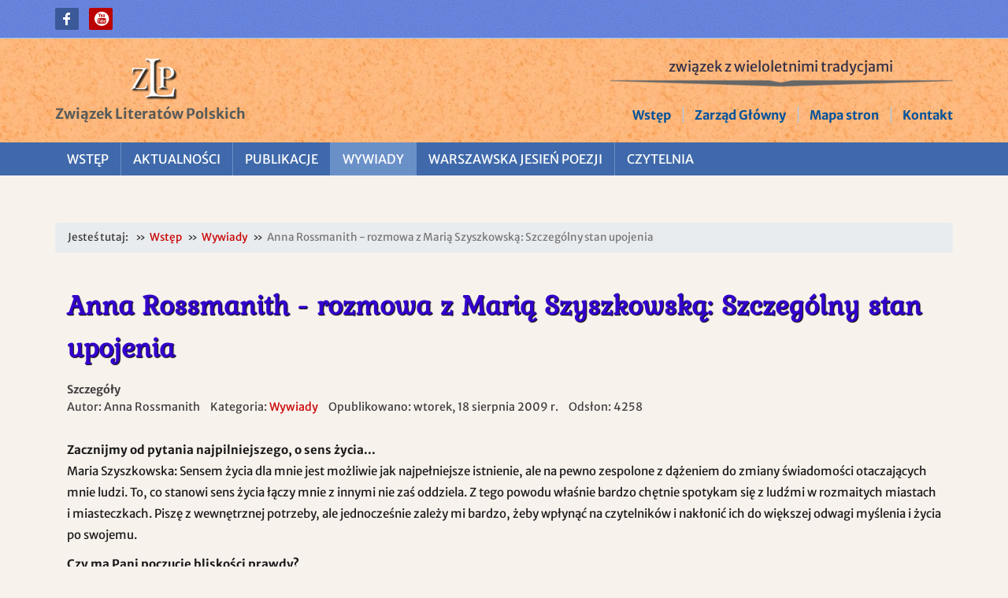

--- FILE ---
content_type: text/html; charset=utf-8
request_url: https://zlpinfo.eu/wywiady/anna-rossmanith-rozmowa-z-maria-szyszkowska-szczegolny-stan-upojenia.html
body_size: 7401
content:
<!DOCTYPE html>
<html lang="pl" dir="ltr">
<head>
	<meta charset="utf-8">
	<meta http-equiv="X-UA-Compatible" content="IE=edge">
	<meta name="author" content="Anna Rossmanith">
	<meta name="keywords" content="szyszkowska, człowieka, konformizm, przyjaźń, klonowanie">
	<meta name="viewport" content="width=device-width, initial-scale=1">
	<meta name="description" content="Zacznijmy od pytania najpilniejszego, o sens życia... Maria Szyszkowska: Sensem życia dla mnie jest możliwie jak najpełniejsze istnienie, ale na pewno zespolone z dążeniem do zmiany świadomości otaczających mnie ludzi. To, co stanowi sens życia łączy mnie z innymi nie zaś oddziela. Z tego powodu...">
	<meta name="generator" content="Związek Literatów Polskich">
	<title>Anna Rossmanith - rozmowa z Marią Szyszkowską: Szczególny stan upojenia - Związek Literatów Polskich</title>
	<link href="/images/web/favicon.ico" rel="icon" type="image/x-icon">
	<link href="https://zlpinfo.eu/wywiady/anna-rossmanith-rozmowa-z-maria-szyszkowska-szczegolny-stan-upojenia.html" rel="canonical">
<link href="/templates/orion/css/bootstrap.min.css" rel="stylesheet">
	<link href="/templates/orion/css/animate.min.css" rel="stylesheet">
	<link href="/templates/orion/css/typicons.min.css" rel="stylesheet">
	<link href="/templates/orion/css/template.css" rel="stylesheet">
<script type="application/json" class="joomla-script-options new">{"system.paths":{"root":"","rootFull":"https:\/\/zlpinfo.eu\/","base":"","baseFull":"https:\/\/zlpinfo.eu\/"},"csrf.token":"c70e600e072d23b879648679de3ff1de"}</script>
	<script src="/media/system/js/core.min.js?a3d8f8"></script>
	<script src="/templates/orion/js/jquery.min.js"></script>
	<script src="/templates/orion/js/bootstrap.min.js"></script>
</head>
<body class="body">
<header class="header">
<section class="panel-1"><div id="panel-1" class="container"><div class="row">
<div class="col-xs-12 col-sm-12 col-md-12">
<div id="mod-custom93" class="mod-custom custom">
    <ul class="icons icons-round icons-colored">
<li><a class="bg-facebook" href="https://www.facebook.com/zlpinfo" target="_blank" rel="noopener" role="button" aria-label="Otwórz Facebook"><i class="typcn typcn-social-facebook"></i></a></li>
<li><a class="bg-youtube" href="https://www.youtube.com/channel/UCcgItNSVMdmOSRrqAdo8nGw" target="_blank" rel="noopener" role="button" aria-label="Otwórz YouTube"><i class="typcn typcn-social-youtube-circular"></i></a></li>
</ul></div>
</div></div></div></section>
<section class="panel-2"><div id="panel-2" class="container"><div class="row">
<div class="col-xs-12 col-sm-12 col-md-5">
<div class="logo"><a href="https://zlpinfo.eu/"><img src="/images/web/logo.png" alt="ZLP" width="250" height="60" /></a><p>Związek Literatów Polskich</p></div>
</div>
<div class="clearfix hidden-md hidden-lg"></div>
<div class="col-xs-12 col-sm-12 col-md-7"><div class="head-2-right">
<div id="mod-custom101" class="mod-custom custom">
    <p class="text-separator">związek z wieloletnimi tradycjami</p></div>
<nav role="navigation" aria-label="Górne menu">
<ul class="menu mod-list">
<li class="item-78"><a href="/" >Wstęp</a></li><li class="item-79"><a href="/zarzad-glowny.html" >Zarząd Główny</a></li><li class="item-80"><a href="/mapa-stron.html" >Mapa stron</a></li><li class="item-81"><a href="/kontakt.html" >Kontakt</a></li></ul></nav></div></div></div></div></section>
<nav id="mainnav">
<section class="panel-3"><div id="panel-3" class="container"><div class="row">
<div class="col-xs-12 col-sm-12 col-md-12">
<div class="sticky-nav-empty"></div><div class="mainmenu sticky-nav-wrap">
<div class="menu-wrap">
<input id="menu-head" type="checkbox"><label class="menu-name" for="menu-head">Menu<span>&#8801;</span></label>
<nav role="navigation" aria-label="Główne menu">
<ul class="menu mod-list">
<li class="item-86 default"><a href="/" >Wstęp</a></li><li class="item-87"><a href="/aktualnosci.html" >Aktualności</a></li><li class="item-88 deeper parent"><a href="/publikacje.html" >Publikacje</a><input id="m-87-88" type="checkbox" aria-label="Publikacje"><label for="m-87-88"></label><ul class="nav-child list-unstyled small"><li class="item-89"><a href="/publikacje/audycje-radiowe.html" >Audycje radiowe</a></li><li class="item-90"><a href="/publikacje/felietony-i-komentarze.html" >Felietony i komentarze</a></li><li class="item-91"><a href="/publikacje/krytyka-literacka.html" >Krytyka literacka</a></li><li class="item-92"><a href="/publikacje/nowe-ksiazki.html" >Nowe książki</a></li><li class="item-93"><a href="/publikacje/wideo.html" >Wideo</a></li><li class="item-96"><a href="/publikacje/wypisy-z-tworczosci.html" >Wypisy z twórczości</a></li></ul></li><li class="item-94 current active"><a href="/wywiady.html" aria-current="page">Wywiady</a></li><li class="item-95 deeper parent"><a href="/warszawska-jesien-poezji.html" >Warszawska Jesień Poezji</a><input id="m-87-95" type="checkbox" aria-label="Warszawska Jesień Poezji"><label for="m-87-95"></label><ul class="nav-child list-unstyled small"><li class="item-118"><a href="/warszawska-jesien-poezji/wiersze-tlumaczone.html" >Wiersze tłumaczone</a></li></ul></li><li class="item-97"><a href="/czytelnia.html" >Czytelnia</a></li></ul></nav>
</div></div></div>
<script src="/templates/orion/js/sticky.js" defer></script>
</div></div></section></nav>
</header>
<div class="mainbox"><div id="mainbox" class="container"><div class="row">
<div class="col-xs-12 col-sm-12 col-md-12">
<main>
<section class="panel-5">
<div id="maintop" class="maintop"><div class="mod-card-body">
<div class="mod-card-content mod_breadcrumbs"><nav role="navigation" aria-label="Aktualna lokalizacja">
<ul itemscope itemtype="https://schema.org/BreadcrumbList" class="breadcrumb">
<li class="pull-left">Jesteś tutaj: &#160;</li>
<li itemprop="itemListElement" itemscope itemtype="https://schema.org/ListItem" class="breadcrumb-item"><a itemprop="item" href="/" class="pathway"><span itemprop="name">Wstęp</span></a><meta itemprop="position" content="1" />
</li>
<li itemprop="itemListElement" itemscope itemtype="https://schema.org/ListItem" class="breadcrumb-item"><a itemprop="item" href="/wywiady.html" class="pathway"><span itemprop="name">Wywiady</span></a><meta itemprop="position" content="2" />
</li>
<li aria-current="page" itemprop="itemListElement" itemscope itemtype="https://schema.org/ListItem" class="breadcrumb-item active"><span itemprop="name">Anna Rossmanith - rozmowa z Marią Szyszkowską: Szczególny stan upojenia</span><meta itemprop="position" content="3" />
</li>
</ul></nav></div>
</div></div>
</section><div id="system-message-container" aria-live="polite">
</div>
<div id="component" class="maincontent"><article class="item-page" itemscope itemtype="https://schema.org/Article" itemid="https://zlpinfo.eu/#/schema/content/article/2506">
<header><meta itemprop="inLanguage" content="pl" />


<div class="page-header">
	<h1 itemprop="headline">Anna Rossmanith - rozmowa z Marią Szyszkowską: Szczególny stan upojenia</h1>
</div>
	

	<div class="infoblock">
<div class="article-info-term">
	Szczegóły</div>
<ul class="list-inline">
<li class="list-inline-item createdby" itemprop="author" itemscope itemtype="https://schema.org/Person">
	Autor: <span itemprop="name">Anna Rossmanith</span><meta itemprop="url" content="https://zlpinfo.eu/kontakt.html" />
</li><li class="hidden" itemprop="publisher" itemscope itemtype="https://schema.org/Organization">
	<meta itemprop="name" content="Związek Literatów Polskich" />
	<span itemprop="logo" itemscope itemtype="https://schema.org/ImageObject"><meta itemprop="url" content="https://zlpinfo.eu/images/web/logo.png" /></span></li>


	<li class="list-inline-item category-name">
		Kategoria: <a href="/wywiady.html" itemprop="genre">Wywiady</a></li>

	<li class="list-inline-item published">
	<span class="icon-calendar" aria-hidden="true"></span>
	<time datetime="2009-08-18T16:31:54+02:00" itemprop="datePublished">
		Opublikowano: wtorek, 18 sierpnia 2009 r.	</time>
</li>


	<li class="hidden"><time datetime="2016-06-28T23:31:14+02:00" itemprop="dateModified"></time></li>

	<li class="list-inline-item hits">
	<span class="icon-eye-open" aria-hidden="true"></span>
	<meta itemprop="interactionCount" content="UserPageVisits:4258" />
	Odsłon: 4258</li></ul></div>


</header>
<section itemprop="articleBody" class="articlebody"><p><strong>Zacznijmy od pytania najpilniejszego, o sens życia...</strong><br />Maria Szyszkowska: Sensem życia dla mnie jest możliwie jak najpełniejsze istnienie, ale na pewno zespolone z dążeniem do zmiany świadomości otaczających mnie ludzi. To, co stanowi sens życia łączy mnie z innymi nie zaś oddziela. Z tego powodu właśnie bardzo chętnie spotykam się z ludźmi w rozmaitych miastach i miasteczkach. Piszę z wewnętrznej potrzeby, ale jednocześnie zależy mi bardzo, żeby wpłynąć na czytelników i nakłonić ich do większej odwagi myślenia i życia po swojemu.</p>
 
<p><strong>Czy ma Pani poczucie bliskości prawdy?</strong><br />Maria Szyszkowska: To są momenty, to nie jest stan ciągły. Za każdym razem taka chwila odkrycia jakiejś prawdy, czy zobaczenia znanych zjawisk z nowej perspektywy powoduje szczególny stan upojenia, radość dotarcia do nieznanego.<br /><strong>Znany jest Pani krytyczny stosunek do własności prywatnej. Czy nie lubi i nie chce mieć Pani rzeczy na własność? Swojego domu, ogrodu, stołu...</strong><br />Maria Szyszkowska: Chcę, karcę sama siebie za to, że marzę o samochodzie. Ale mnie osobiście jest przykro, że widzę ludzi bardzo bogatych i głodujących. Uważam, że powinny istnieć granice posiadania rzeczy na własność. Niesprawiedliwe jest, że jedni otrzymują bardzo niskie wynagrodzenie, a inni są niepomiernie wyżej wynagradzani. Jesteśmy świadkami wyrastania wielkich fortun, których nie można się dorobić mrówczą pracą, a więc budzą niepokój czy nie powstały w drodze wykorzystywania luk w prawie albo innych niezbyt szlachetnych metod. Wolność staje się frazesem, jeżeli zachodzą między ludźmi wielkie dysproporcje materialne. Na przykład mądrość Chińczyków polega na tym, że dba się o to, by tworzyła się grupa ludzi średniozamożnych. Nie jest zdrowa sytuacja taka jak u nas: mała grupa bogaczy i rzesza biednych. Jedną z przyczyn tego stanu rzeczy była i jest prywatyzacja nie zawsze w pełni uczciwie przeprowadzana i w ogóle prywatyzacja, bo ze wspólnego majątku mieli odnieść korzyść wszyscy.<br /><strong>Piętnuje Pani w swoich książkach, a także na wykładach, konformizm uczonych. Czy konformizm polityków jest mniej bolesny?</strong><br />Maria Szyszkowska: Potępiam każdą postać konformizmu. Konformizm odczłowiecza, powoduje, że pod znakiem zapytania pozostaje charakter danego człowieka. Pisałam w ostatniej książce, że nie wpuszczam do domu konformistów.<br /><strong>Czy nie ma ich w Senacie Rzeczypospolitej</strong>?<br />Maria Szyszkowska: Z konformistami można spotkać się wszędzie, ale zapraszanie do domu to zupełnie inna sprawa, to wyraz zgody, aprobaty. Unikam kontaktów towarzyskich opartych o interesowność, w związku z tym jestem wolna od dylematu, czy konformistę zaprosić do domu. Nie mam zaufania do ludzi wypierających się publicznie swoich poglądów ze względu na jakieś korzyści.<br /><strong>Koncepcje człowieka, podkreślające wolność światopoglądową jednostki, rozgraniczają prawo i moralność. Czy udało się Pani zarazić senatorów tym rozgraniczeniem?</strong><br />Maria Szyszkowska: Nie, na pewno nie, bo nie mam okazji do spotkań i dyskusji towarzyskich. Ale, ponieważ ta sprawa jest tak ważna, organizuję w Senacie konferencję na temat moralności polityków ostatnich dziesięciu lat, będzie wtedy okazja do dyskusji.<br /><strong>Jest taki temat, który u wielu budzi grozę. Swoim jednoznacznym stanowiskiem zdobyła Pani kolejnych wrogów. Klonowanie.</strong><br />Maria Szyszkowska: Twórczość artystyczna, literacka, podobnie jak badania naukowe, nie znosi żadnych ograniczeń. Osoby poszukujące nowych dróg muszą mieć wolność dla swoich dążeń. Myślę, że nie często zdarza się tak wielki opór wobec badań naukowych jak obecna wrzawa, mająca na celu zakazanie klonowania. Interesujące jest, że podobnego oporu i siły sprzeciwu nie doczekały się rozmaite wynalazki, mające na celu zabijanie ludzi, np. bomba atomowa. Jeżeli jest prawdą, że żyjemy w państwie demokratycznym, to uczeni, którzy nie czują się związani nakazami swojego kościoła, dążącego do zakazu klonowania, powinni móc prowadzić badania naukowe. Przecież dzięki klonowaniu będzie można ludzi chorych przemieniać w zdrowych, być może niewidomi odzyskają wzrok, a osoby pozbawione kończyn, zaczną się poruszać, a więc klonowanie może wyzwolić ludzkość od chorób i znacznie przedłużyć ludzkie życie. Czyli może nas uszczęśliwić. Najsilniejszy jest w człowieku instynkt samozachowawczy i kapłani rozmaitych religii też lękają się śmierci, pragnąc dłużej żyć. Nie spieszą się do spotkania z Bogiem po tamtej stronie. Dlaczego więc zakazywać klonowania, które jest zgodne z marzeniami o bardzo długim życiu w zdrowiu. Zresztą, jeżeli zostanie wprowadzony zakaz, to i tak badania będą prowadzone po cichu. Podobna sytuacja wytworzyła się kiedyś w związku z sekcją ludzkich zwłok. Katastroficzne wizje związane z klonowaniem nie są uzasadnione, bo każde odkrycie można wykorzystać w celach negatywnych i pozytywnych. Nie zapominajmy, że rzeczywiste niebezpieczeństwo czai się nie w badaniach nad klonowaniem, lecz w trwającej od wieków zgodzie na prowadzenie wojen i w obłudnym nazywaniu ich wojnami sprawiedliwymi. To nie klonowanie lecz wynalezione środki masowej zagłady mogą zagrozić ludzkości.<br /><strong>Nasuwa się pytanie o naturę człowieka...</strong><br />Maria Szyszkowska: Wszystko wskazuje na to, że nie jest prawdą zaszczepiany nam pogląd o instynktach społecznych, które rzekomo mają charakteryzować człowieka. Kierują naszymi poczynaniami instynkty i można w uzasadniony sposób mówić o aspołecznym charakterze ludzkiej natury.<br /><strong>Warszawa została oklejona plakatami z wizerunkiem jednego z Pani seminarzystów, kontrowersyjnymi, bo w wielu mediach namiętnie oprotestowanymi. Zapytam naiwnie, czy Pani wie dlaczego?</strong><br />Maria Szyszkowska: Wiem dlaczego. To jest bardzo piękny plakat, wyróżnia się na tle innych, ale są na nim dwaj nadzy mężczyźni, a u nas panuje pruderia obyczajowa i nietolerancyjność, która niestety znamionuje Polaków, prowadząc do oburzenia i zgorszenia wobec tego, co wiąże się z cielesną sferą człowieka, a szczególne oburzenie i niechęć wywołują związki ludzi tej samej płci.<br /><strong>Dlaczego nie wierzy Pani w miłość idealną?</strong><br />Maria Szyszkowska: Bardzo cenię idee, w tym wizje idealnej miłości, ale nasz ludzki świat jest zdążaniem ku temu, co doskonałe i w rezultacie żyjemy w świecie niedoskonałym. Przejawem tego jest nietrwałość miłości i jestem przekonana, że heteroseksualna większość naszego społeczeństwa powinna czerpać wzory ze szczególnego pielęgnowania uczuć miłości, co zdarza się stosunkowo często w środowiskach homoseksualnych.<br /><strong>Czy ceni Pani wyżej przyjaźń?</strong><br />Maria Szyszkowska: Tak. Przyjaźń jest wiecznotrwała. Nie ma kresu. Poza tym łączy się z daleko idącymi podobieństwami, a gdy chodzi o miłość to bardzo często zakochane są w sobie osoby krańcowo od siebie odmienne.<br /><strong>Jan Stępień mówi, że ma tylko troje przyjaciół: Marię, psa i kota...</strong><br />Maria Szyszkowska: Moja próżność i egoizm są zaspokojone. Jaś bardziej ceni kontakt ze zwierzętami niż z ludźmi. Milcząc porozumiewa się z nimi.<br /><strong>W czasie spotkań z szerszą publicznością powtarza się w Pani wypowiedziach zdanie: „męża można zmienić”. Czy mężczyźni nie potrzebują być jedyni, wieczni i bezcenni?</strong><br />Maria Szyszkowska: Męża można zmienić, a nawet należy, z dwóch powodów: wtedy, gdy miłość wygasa albo gdy nadmiernie cierpimy przez tego, kogo kochamy. Natomiast przyjaźń ma tę zaletę, iż jest nieprzemijająca. Mówię o tym, że męża można zmienić, bo nasza obyczajowość wciąż negatywnie ocenia rozwody. Znam wiele osób, które męczą się razem czekając aż dziecko zda maturę czy skończy studia. Takie poświęcenie nie ma najmniejszego sensu, a ponadto nie docenia się wrażliwości dzieci, które czują znacznie więcej niż wiedzą.<br /><strong>Czy mąż poeta to wielka osłoda w życiu polityka i profesora?</strong><br />Maria Szyszkowska: Tak. Bo poeci są obdarzeni wrażliwością, wyobraźnią, a ponadto są niesłychanie precyzyjni w wyrażaniu myśli. Poezja wiąże się z filozofią, a to pozwala już przy śniadaniu podejmować dysputy, wywracające nieraz świat do góry nogami. Zabawne są takie śniadania, gdy zaczynamy mówić o rzeczach samych w sobie.</p></section>


	</article></div></main>
</div>
<div class="clearfix hidden-md hidden-lg"></div>
</div></div></div>
<footer class="footer">
<section class="panel-10"><div id="panel-10" class="container"><div class="row">
<div id="foot-1" class="col-xs-12 col-sm-6 col-md-3"><div class="mod-card-body">
<div class="mod-card-content mod_custom">
<div id="mod-custom102" class="mod-custom custom">
    <div class="flip-box"><div class="flip-box-inner"><a href="http://www.gazetakulturalna.zelow.pl" target="_blank" rel="noopener"><img src="/images/pliki/media/gazeta-kulturalna.jpg" alt="Gazeta Kulturalna" width="160" height="49" title="Gazeta Kulturalna" /></a></div></div>
<div class="flip-box"><div class="flip-box-inner"><a href="https://www.wimbp.gorzow.pl/pegaz-lubuski.html" target="_blank" rel="noopener"><img src="/images/pliki/media/pegaz-lubuski.jpg" alt="Pegaz Lubuski" width="160" height="53" title="Pegaz Lubuski" /></a></div></div>
<div class="flip-box"><div class="flip-box-inner"><a href="https://abilion.eu" target="_blank" rel="noopener"><img src="/images/pliki/media/wydawnictwo-abilion.png" alt="Wydawnictwo Abilion" width="160" height="38" title="Polskie wydawnictwo zajmujące się publikowaniem literatury artystycznej" /></a></div></div>
<div class="flip-box"><div class="flip-box-inner"><a href="https://pectus.eu" target="_blank" rel="noopener"><img src="/images/pliki/media/wydawnictwo-pectus.png" alt="Wydawnictwo Pectus" width="160" height="38" title="Słowackie wydawnictwo publikujące również dzieła renomowanych polskich autorów" /></a></div></div></div>
</div>
</div></div>
<div class="clearfix hidden-md hidden-lg hidden-sm"></div>
<div id="foot-2" class="col-xs-12 col-sm-6 col-md-3"><div class="mod-card-body">
<h3 class="mod-card-header"><span>Informacje o Związku</span></h3>
<div class="mod-card-content mod_menu"><nav role="navigation" aria-label="Informacje o Związku">
<ul class="menu mod-list">
<li class="item-103"><a href="/zarzad-glowny-zwiazku-literatow-polskich.html" >Zarząd Główny Związku Literatów Polskich</a></li><li class="item-107"><a href="/historia-zwiazku-literatow-polskich.html" >Historia Związku Literatów Polskich</a></li><li class="item-104"><a href="/statut-zwiazku-literatow-polskich.html" >Statut Związku Literatów Polskich</a></li><li class="item-120"><a href="/czlonkostwo-w-zwiazku-literatow-polskich.html" >Członkostwo w Związku Literatów Polskich</a></li></ul></nav></div>
</div></div>
<div class="clearfix hidden-md hidden-lg"></div>
<div id="foot-3" class="col-xs-12 col-sm-6 col-md-3"><div class="mod-card-body">
<h3 class="mod-card-header"><span>Redakcja strony</span></h3>
<div class="mod-card-content mod_menu"><nav role="navigation" aria-label="Redakcja strony">
<ul class="menu mod-list">
<li class="item-113"><a href="/zapraszamy-do-wspolpracy.html" >Zapraszamy do współpracy</a></li><li class="item-114"><a href="/publikacje/wypisy-z-tworczosci.html" >Wypisy z twórczości</a></li><li class="item-115"><a href="/kontakt.html" >Kontakt z redakcją</a></li></ul></nav></div>
</div></div>
<div class="clearfix hidden-md hidden-lg hidden-sm"></div>
<div id="foot-4" class="col-xs-12 col-sm-6 col-md-3"><div class="mod-card-body">
<h3 class="mod-card-header"><span>Wiadomości z oddziałów</span></h3>
<div class="mod-card-content mod_menu"><nav role="navigation" aria-label="Wiadomości z oddziałów">
<ul class="menu mod-list">
<li class="item-129"><a href="/bialystok.html" >Białystok</a></li><li class="item-132"><a href="/kielce.html" >Kielce</a></li><li class="item-131"><a href="/krakow.html" >Kraków</a></li><li class="item-130"><a href="/lodz.html" >Łódź</a></li><li class="item-128"><a href="/opole.html" >Opole</a></li><li class="item-133"><a href="/poznan.html" >Poznań</a></li><li class="item-134"><a href="/rzeszow.html" >Rzeszów</a></li><li class="item-154"><a href="/skarzysko-kamienna.html" >Skarżysko-Kamienna</a></li><li class="item-135"><a href="/szczecin.html" >Szczecin</a></li><li class="item-136"><a href="/warszawa.html" >Warszawa</a></li><li class="item-170"><a href="/zielona-gora.html" >Zielona Góra</a></li></ul></nav></div>
</div></div>
</div></div></section>
<section class="panel-11"><div id="panel-11" class="container"><div class="row">
<div class="col-xs-12 col-sm-12 col-md-12"><div class="mod-footer">
    <div class="footer1">&copy; 1920 – 2026, Związek Literatów Polskich. Wszelkie prawa zastrzeżone.</div>
    <div class="footer2">Opracowane przez <a href="https://zlpinfo.eu">Związek Literatów Polskich.</a></div>
</div>
</div>
</div></div></section>
<button id="toTop"><span>&#9650;</span></button>
</footer>
<script src="/templates/orion/js/plugins.js" defer></script>
</body>
</html>

--- FILE ---
content_type: text/css; charset=utf-8
request_url: https://zlpinfo.eu/templates/orion/css/template.css
body_size: 8533
content:
@font-face{font-family:'Merriweather Sans';font-style:normal;font-weight:400;font-display:swap;src:local(''),url('../fonts/default/merriweather-sans-v13-latin-ext_latin-regular.woff2') format('woff2'),url('../fonts/default/merriweather-sans-v13-latin-ext_latin-regular.woff') format('woff');}
@font-face{font-family:'Merriweather Sans';font-style:normal;font-weight:700;font-display:swap;src:local(''),url('../fonts/default/merriweather-sans-v13-latin-ext_latin-700.woff2') format('woff2'),url('../fonts/default/merriweather-sans-v13-latin-ext_latin-700.woff') format('woff');}
@font-face{font-family:'Merriweather Sans';font-style:italic;font-weight:400;font-display:swap;src:local(''),url('../fonts/default/merriweather-sans-v13-latin-ext_latin-italic.woff2') format('woff2'),url('../fonts/default/merriweather-sans-v13-latin-ext_latin-italic.woff') format('woff');}
@font-face{font-family:'Merriweather Sans';font-style:italic;font-weight:700;font-display:swap;src:local(''),url('../fonts/default/merriweather-sans-v13-latin-ext_latin-700italic.woff2') format('woff2'),url('../fonts/default/merriweather-sans-v13-latin-ext_latin-700italic.woff') format('woff');}
@font-face{font-family:'Kurale';font-style:normal;font-weight:400;font-display:swap;src:local(''),url('../fonts/default/kurale-v6-latin-ext_latin-regular.woff2') format('woff2'),url('../fonts/default/kurale-v6-latin-ext_latin-regular.woff') format('woff');}
/* Global Styles */
body{padding:0;margin:0}html{overflow-x:hidden}
body,html{color:#1a1a1a;line-height:1.8;background-color:#f8f2ed;font-size:15px;font-family:"Merriweather Sans",Verdana,Geneva,sans-serif;height:100%}
h1,h2,h3,h4,h5,h6{color:#3300cc;font-family:Kurale;line-height:1.5;font-weight:bold}h1,h2,h3{text-shadow:1px 1px 1px #000}
a{color:#ca0202}a:hover,a:focus{color:#a30202;outline:0}hr{border-top:#e9e9e9}blockquote{background-color:#e9e9e9;border-left:2px solid #808080}label{color:#2163a6}
.btn,.btn .badge{border:1px solid #cc6666;background-color:#cc6666;color:#f5f5f5;-webkit-transition:all .3s ease-in-out;transition:all .3s ease-in-out}
.btn.focus,.btn:focus,.btn:hover,.btn.active,.btn:active,.btn.active.focus,.btn.active:focus,.btn.active:hover,.btn:active.focus,.btn:active:focus,.btn:active:hover,.btn.disabled.focus,.btn.disabled:focus,.btn.disabled:hover{border:1px solid #9999ff;background-color:#9999ff;color:#f5f5f5}
input[type="text"],input[type="password"],input[type="email"],input[type="search"],textarea,textarea.form-control{padding:0.5em 0.6em;display:inline-block;border:1px solid #ccc;box-shadow:inset 0 0 5px 2px #bbb;border-radius:2px;vertical-align:middle;box-sizing:border-box}
input[type="text"]:focus,input[type="password"]:focus,input[type="email"]:focus,input[type="search"]:focus,textarea:focus,textarea.form-control:focus{outline:0;border:1px solid #ccc;box-shadow:inset 0 0 5px 2px #bbb}input:focus:invalid,textarea:focus:invalid,select:focus:invalid{color:#ff6f61}
select,select[size]{height:2.25em;border:1px solid #ccc;background-color:#fff;border-radius:3px;box-shadow:inset 0 1px 3px #ddd;display:inline-block;padding:.5em .6em;vertical-align:middle;max-width:100%}
.panel-1{border-bottom:1px solid #99ccff;padding:10px;background-color:#587ae1;font-size:95%;line-height:1.9}
#mainslide,#parallax,#maintop{padding:0}.maincontent{padding:0 15px}@media (max-width:767px){.maincontent{padding:0}}
.mainbox{padding:60px 0 40px}
.panel-7,.panel-9{padding:60px 0}
.panel-10{padding:40px 0;background-color:#bfefff;border-bottom:3px solid #cc99a6}.panel-11{padding:40px 0}
.panel-1 ul{list-style:none;margin:0;padding:0}
.panel-1 li,.head-2-right ul.menu li{display:inline-block;vertical-align:middle;padding-left:15px;margin-left:15px;position:relative}
.panel-1 li::before,.head-2-right ul.menu li::before{content:"";width:1px;height:20px;background:#99ccff;position:absolute;top:50%;left:0;-ms-transform:translateY(-50%);-webkit-transform:translateY(-50%);transform:translateY(-50%)}
.panel-1 li:first-child::before,.head-2-right ul.menu li:first-child::before{background:none}
@media (max-width:767px){.panel-1{text-align:center}.panel-1 .row>div+div{margin-top:10px}}
.footer1,.footer2{color:#2163a6;padding:0 15px;text-align:center;font-size:95%}
.footer{color:#990033;background-color:#ddbbc4}.footer a{color:#cc6666}.footer a:hover,.footer a:focus{color:#6666ff}
.header{background:#ffbb80 url("/images/web/bg-head.jpg")}.header a{color:#fff3f6}.header a:hover,.header a:focus{color:#ffccd9}
.panel-9{background:#ced9db url("/images/web/bg-bottom.jpg")}.panel-1,.footer,.panel-10{background-image:url("/images/web/grain.svg")}
img,video{max-width:100%;height:auto}ol,ul{padding-left:1em;list-style-position:inside}dd,dt{line-height:1.8}.sigplus-gallery a.sigplus-image > img{margin:10px;border:5px ridge #0808c9!important}.boxplusx-dialog{background-color:rgba(146,168,209,.8)!important}
.AimyVideoEmbedderVideo{max-width:640px;margin:15px auto}.AimyVideoEmbedderVideoInner{position:relative;height:0;overflow:hidden;padding-top:130px;padding-bottom:56.25%}.AimyVideoEmbedderVideoInner iframe{position:absolute;top:0;left:0;width:100%;height:100%}
#toTop{display:none;position:fixed;bottom:10px;right:10px;z-index:900;border:0;outline:0;cursor:pointer;border-radius:10px;font-size:18px;padding:8px 16px;color:#f5f5f5;background-color:#9bbce4;-webkit-transition:background-color .3s ease-in-out;transition:background-color .3s ease-in-out}
#toTop:hover{background-color:#73a1d9}
/* Global Modules */
#leftpanel .mod-card-body,#rightpanel .mod-card-body{margin:0 0 20px 0;border-radius:2px;padding:0 15px}
#leftpanel .mod-card-header,#rightpanel .mod-card-header{position:relative;margin:0;padding:10px 12px;border-radius:2px 2px 0 0}
#leftpanel .mod-card-content,#rightpanel .mod-card-content{padding:10px 12px;border-radius:0 0 2px 2px}
#maintop .mod-card-body{padding-bottom:20px}#mainbottom .mod-card-body,#panel-9 .mod-card-body{margin:20px 0}
#mainbottom .mod-card-body,#mainmodule .mod-card-body,#panel-9 .mod-card-body,#panel-10 .mod-card-body{padding:15px}
#mainbottom .mod-card-header,#mainmodule .mod-card-header,#panel-9 .mod-card-header{position:relative;margin:0;padding:0 0 10px;border-bottom:1px solid rgba(0,0,0,.2)}
#mainbottom .mod-card-content,#mainmodule .mod-card-content,#panel-9 .mod-card-content{border-top:1px solid rgba(255,255,255,.8);padding: 10px 0 0 0}
#panel-10 .mod-card-header{position:relative;margin:0;padding:0 0 10px;border-bottom:1px solid rgba(0,0,0,.5);color:#3366cc;font-size:20px}
#panel-10 .mod-card-header + .mod-card-content{border-top:1px solid rgba(255,255,255,.2);padding:10px 0 0 0}
#panel-9 ul li > span,#panel-10 ul li > span{white-space:nowrap;margin-left:5px}
#panel-9 ul,#panel-10 ul{list-style-type:none;padding-left:0}.mod-card-content ol,.mod-card-content ul{margin-bottom:0}
#panel-9 ul li,#panel-10 ul li{position:relative;padding:5px 3px 5px 1.5em}
#panel-9 ul li>a::before{position:absolute;content:"\e049";font-family:typicons;font-size:1.2em;left:0;top:.1em}#panel-9 ul li>a[target=_blank]::before{content:"\e00b"}
#panel-10 ul li>a::before{position:absolute;content:"\e048";font-family:typicons;font-size:1.2em;left:0;top:.1em}
#panel-10 ul li a::before{display:inline-block;text-decoration:underline}#panel-10 ul li a::before,#panel-10 ul li a:hover::before{text-decoration:none}
#panel-10 ul.icons li a::before{display:none}#panel-10 ul.icons li{padding:0}
/* Modules */
.breadcrumb{border:1px solid #e9ecef;border-radius:3px;margin:0;background-color:#e9ecef;padding:6px 15px;font-size:90%}
.breadcrumb li > a{text-decoration:none}.breadcrumb .icon-here{font-size:160%;line-height:.8}.breadcrumb li span.divider{display:none}
.breadcrumb > li,.breadcrumb > li + li::before{color:#3b3b3b;content:"»"}
.icons{list-style:none;padding:0;margin:0}
.icons > li{display:inline-block;padding:0;margin:0}.icons li::before{background:none}
.icons > li > a{background:#f5f5f5;display:block;margin:0 10px 0 0;text-align:center;line-height:22px;font-size:24px;color:#777}
.icons-round > li > a{border-radius:2px}
.icons-colored > li > a{color:#fff;-webkit-transition:opacity .3s ease-in-out;transition:opacity .3s ease-in-out}
.icons-colored > li > a:hover,.icons-colored > li > a:focus{color:#fff;opacity:.8;text-decoration:none}#panel-10 .icons > li > a{line-height:38px;font-size:40px}
.bg-facebook{background-color:#3b5998!important;padding:2px 3px}
.bg-youtube{background-color:#bb0000!important;padding:2px 3px}
.bg-play{background-color:#3bb9ff!important;padding:2px 3px}
.logo{float:left;margin:20px 0}
.logo a{font-size:48px;line-height:1;font-weight:700;text-decoration:none;font-family:Kurale,Tahoma,Geneva,sans-serif}
.logo a span{color:rgba(222,126,93,.5);text-shadow:1px 2px 3px #000,0 0 0 #fff,-1px -1px 2px rgba(255,255,255,.7)}
.logo p{padding:0;font-size:18px;text-align:left;font-weight:bold;margin:0;color:#575b5a}
@media (max-width: 991px){.logo{float:none;text-align:center}.logo p{display:inline-block;padding:0 10px}}
@media (max-width: 767px){.logo{float:none;text-align:center}.logo a{font-size:32px}}
.com-finder .input-group .form-control,.mod-finder .input-group .form-control{display:inline-block;float:none;width:auto;border-radius:2px}
.mod-finder .icon-search:before{font-family:typicons;content:"\e14e";font-size:26px;line-height:.8}
.mod-finder .btn.btn-primary{font-size:0;margin-right:-1px;float:left;border-radius:2px 0 0 2px}.head-1-right .mod-finder .btn.btn-primary{margin-left:-1px;float:none;border-radius:0 2px 2px 0}
.mod-finder .input-group .form-control{border-top-left-radius:0;border-bottom-left-radius:0}.head-1-right .mod-finder .input-group .form-control{border-radius:2px 0 0 2px}
.mod-finder .input-group{width:100%;text-align:left}.head-1-right .mod-finder .input-group{text-align:right}.awesomplete>ul{z-index:200}
.mod-finder .btn.btn-primary{width:38px}.mod-finder .awesomplete,.mod-finder .input-group .form-control{max-width:calc(100% - 38px)}
.mod-finder .awesomplete{width:80%}.mod-finder .awesomplete>.form-control{max-width:100%}
.mod-finder .input-group .form-control{width:50%;-webkit-transition:width .4s ease-in-out;transition:width .4s ease-in-out}.mod-finder .input-group .form-control:focus{width:100%}
@media (max-width: 767px){.mod-finder .awesomplete,.mod-finder .input-group .form-control{width:100%}}
.text-separator{color:#343148;font-size:18px;padding-bottom:10px;margin-bottom:20px;text-align:center;background:url("/images/web/separator.svg") center bottom/100% auto no-repeat}
.mod-search input,.mod-finder input{border:1px solid #e9e9e9!important;color:#777;font-size:14px;line-height:normal;padding:5px 6px;height:30px}
.mod-search .btn-default,.mod-finder .btn-primary{color:#fff;background-color:#ffc999;border:1px solid #e9e9e9;border-radius:2px;padding:2px 5px;height:30px}
.mod-search .typcn,.mod-finder .typcn{font-size:26px;line-height:.8}
.mod-search .btn-default:hover,.mod-finder .btn-primary:hover{color:#fff;border-color:#e9e9e9;background-color:#ffad66}
.tooltip > .tooltip-inner,.tooltip > .tooltip-arrow{display:none}
.head-1-right .mod-search .form-control,.error-inner .mod-search .form-control{float:right}.head-1-right .mod-search .input-group,.head-1-right .mod-finder.input-group{float:right}
.mod-search .input-group,.mod-finder.input-group{width:75%}
.mod-search .form-control,.mod-finder .form-control{width:250px;-webkit-transition:width .4s ease-in-out;transition:width .4s ease-in-out}.mod-search .form-control:focus,.mod-finder .form-control:focus{width:100%}
@media (max-width: 991px){.mod-search .input-group,.mod-finder.input-group{width:100%}}
@media (max-width: 767px){.mod-search .form-control,.mod-finder .form-control{width:100%}}
.head-1-right ul.menu{text-align:right}
@media (max-width: 767px){.head-1-right ul.menu{text-align:center;margin-left:-15px}}
.head-2-right ul.menu{margin:0;padding:0}
.head-2-right ul.menu > li > a{font-size:16px;text-decoration:none;font-weight:bold;color:#00539c;-webkit-transition:all .3s ease-in-out;transition:all .3s ease-in-out}
.head-2-right ul.menu > li > a:hover,.head-2-right ul.menu > li > a:focus{color:#343148}
@media (max-width: 767px){.head-2-right ul.menu{padding:0 15px}}
.head-2-right{padding:20px 0;float:right}
.head-2-right .userdata .mod-login-remember.form-group{display:none}
@media (min-width: 768px){.head-2-right .userdata .form-group{display:inline-block;margin-bottom:0;vertical-align:middle}}
@media (max-width: 767px){.head-2-right .userdata{padding:0 15px}.head-2-right .userdata .login-button{width:100%}}
.userdata ul > li{display:inline-block;padding-right:15px}.userdata ul > li:last-child{padding-right:0}
.userdata ul > li > a{font-size:85%;text-decoration:none;font-weight:bold}
.userdata .form-control{border-color:#999!important}.userdata .input-group-addon{color:#fff;background-color:#3b5998;border-color:#999;padding:2px 4px}
.userdata .input-group-addon:first-child{border-top-left-radius:2px;border-bottom-left-radius:2px}.userdata .input-group-addon:last-child{border-top-right-radius:2px;border-bottom-right-radius:2px}
.btn-group > .logout-button{display:inline-block;border-left:3px double #fff}.btn-group > .logout-button > .btn{border-top-left-radius:0;border-bottom-left-radius:0}
.userdata .typcn{font-size:1.7em;line-height:1;vertical-align:middle}
.typcn.typcn-star-full-outline,.typcn.typcn-star-outline{font-size:24px;line-height:1;color:#ffbf00;text-shadow:1px 1px 0px #808080}
.tagspopular ul{display:inline-block;margin:0;padding:0}
.tagspopular ul li{float:left;list-style-type:none;padding:5px 0!important;margin-right:15px}
.tagspopular ul li a::before{content:""!important}
#leftpanel ul,#rightpanel ul{list-style-type:none;padding-left:0}
#leftpanel ul li,#rightpanel ul li{padding:5px 0;line-height:1.6}
#leftpanel ul.menu li a,#rightpanel ul.menu li a{text-decoration:none;-webkit-transition:all .3s linear 0s;transition:all .3s linear 0s}
#leftpanel ul.menu li a:hover,#rightpanel ul.menu li a:hover{padding-left:5px;font-weight:bold}
.newsflash{display:inline-block;width:100%}
.news-module{width:33.3%;float:left;padding:8px}.news-module-last:first-child,[class^="mod-card-body col-"] .news-module{width:100%}
.news-inner{border-radius:2px;background:#e9ecef;-webkit-transition:box-shadow .3s ease-in-out;transition:box-shadow .3s ease-in-out}
.news-inner:hover{box-shadow:0 3px 5px rgba(0,0,0,.2)}
.newsflash-title{padding:15px;text-shadow:0 1px 0 #666}.newsflash .intro{padding:0 15px;min-height:190px}
.newsflash a.readmore{font-style:normal;margin:15px;display:inline-block;font-weight:600;text-decoration:none}
.newsflash-title > a{text-decoration:none}
@media (max-width:991px){.news-module{width:50%}.news-module.news-module-last{width:100%}}
@media (max-width:767px){.news-module{width:100%!important}}
.mod-languages ul{text-align:left;margin-left:-15px!important}.mod-languages ul li{margin:0 5px}
.mod-languages ul li img{border:2px solid #bbb;border-radius:4px;padding:1px;box-sizing:content-box;-webkit-transition:border .3s ease-in-out;transition:border .3s ease-in-out}
.mod-languages ul li.lang-active img,.mod-languages ul li:hover img{border:2px solid #555;padding:1px}
@media (max-width:767px){.mod-languages ul{text-align:center}}
div.flex-container{display:-webkit-flex;display:-ms-flexbox;display:flex;-webkit-flex-wrap:wrap;-ms-flex-wrap:wrap;flex-wrap:wrap}
div.flex-container > div{display:-webkit-flex;display:-ms-flexbox;display:flex;-webkit-flex-direction:column;-ms-flex-direction:column;flex-direction:column}
div.flex-container > div > *{-webkit-flex:1 1 auto;-ms-flex:1 1 auto;flex:1 1 auto}
.dropdown-menu{background-color:#5b788b;border-radius:0;padding:0;margin:0;border:0;min-width:180px;z-index:800;box-shadow:0 5px 5px rgba(0,0,0,.3)}
.dropdown-menu > li{padding:0!important}.dropdown-menu > li > a{color:#fff;padding:10px 15px}.dropdown-header{color:#f5d6c6;padding:10px 15px;font-weight:600}
.dropdown-menu > li > a:hover,.dropdown-menu > li > a:focus{color:#fff;background-color:#7491a4}
/* Main Menu */
#mainnav ul{margin:0;padding:0;list-style:none}#mainnav{background-color:#3f69aa}
#mainnav ul.menu{float:left}
#mainnav ul > li{display:inline-block;float:left;position:relative;list-style:none;border-right:1px solid #6a90c8}
#mainnav ul > li > a,#mainnav ul > li.divider,#mainnav .menu-name,#mainnav .mainmenu,#mainnav .mainmenu ul{background-color:#3f69aa}
#mainnav ul > li a:hover,#mainnav ul > li a:focus,#mainnav ul > li.divider:hover,#mainnav ul > li.divider:focus,#mainnav ul > li.active > a{color:#fff;background-color:#6a90c8;cursor:pointer}
#mainnav ul li li:hover > ul.nav-child,#mainnav ul li li li:hover > ul.nav-child,#mainnav ul li li li li:hover > ul.nav-child{width:100%;left:100%}
#mainnav ul.nav-child{list-style:none;margin:0;padding:0;position:absolute;z-index:1000;white-space:nowrap;left:-999em;width:100%}
#mainnav ul.nav-child li ul.nav-child{list-style:none;margin:0;padding:0;position:absolute;z-index:1000;white-space:nowrap;min-width:250px;left:-999em}
#mainnav ul.nav-child li ul.nav-child li ul.nav-child,#mainnav ul.nav-child li ul.nav-child li ul.nav-child li ul.nav-child{list-style:none;margin:0;padding:0;position:absolute;z-index:1000;white-space:nowrap;min-width:250px;left:-999em}
#mainnav ul.nav-child li{position:relative;width:255px;border-right:0}
#mainnav ul.nav-child li a,#mainnav ul.nav-child li.divider{color:#fff;background-color:#212121;padding:10px 15px;font-size:14px;font-weight:300;text-transform:none;text-decoration:none;display:inline-block;position:relative;outline:0;clear:both;float:left;width:100%}
#mainnav ul.nav-child li a:hover,#mainnav ul.nav-child li a:focus,#mainnav ul.nav-child li.divider:hover,#mainnav ul.nav-child li.divider:focus,#mainnav ul.nav-child li.active a{color:#fff;background-color:#3f69aa}
#mainnav ul > li > a,#mainnav ul > li.divider{padding:10px 15px;outline:0;outline-offset:0;line-height:1.4;display:inline-block;text-decoration:none;font-size:16px;font-weight:400;text-transform:uppercase}
#mainnav li li.parent > a::after{margin-left:10px;display:inline;font-size:inherit;content:">";text-shadow:none;line-height:normal}
#mainnav li.divider:hover > ul.nav-child{top:100%}
#mainnav ul.nav-child li a,#mainnav ul.nav-child li.divider,#mainnav ul.nav-child{background-color:#6a90c8;display:block}
#mainnav ul li:hover > ul.nav-child{left:0}
#mainnav .mainmenu label,#mainnav .mainmenu input[type=checkbox]{display:none;margin:0}
#mainnav ul > li:last-child{border-right:0}
#mainnav ul > li > a,#mainnav ul > li.divider,#mainnav .mainmenu label,#mainnav ul > li,#mainnav .mainmenu ul li{color:#fff}
#mainnav ul > li a:hover,#mainnav ul > li a:focus,#mainnav ul > li.divider:hover,#mainnav ul > li.divider:focus,#mainnav ul > li.active > a,#mainnav ul > li:hover,#mainnav .mainmenu ul li:hover{color:#fff}
@media (max-width:991px){#mainnav .mainmenu input[type=checkbox]{display:none;margin:0}
#mainnav .mainmenu label{display:block;float:right;line-height:110%;font-size:100%;margin:0;padding:0;cursor:pointer}
#mainnav .mainmenu::after{content:"";display:table;clear:both}
#mainnav .mainmenu ul{padding:0;margin:0;list-style:none;position:relative;display:none;left:0;width:100%}
#mainnav .mainmenu ul li{margin:0;padding:5px 0;padding-left:10px;font-size:14px;display:block;width:100%;line-height:200%;background:none}
#mainnav ul.nav-child li:first-child{padding-top:10px}#mainnav ul.nav-child li:last-child{padding-bottom:0}
#mainnav .mainmenu .menu a{display:block;padding:0;font-size:100%;float:left;background:none;width:auto}
#mainnav .mainmenu .menu-name{display:block;float:none;line-height:200%;padding:0 10px;margin-bottom:0;font-size:18px}
#mainnav .mainmenu .menu-name span{float:right;font-weight:bold}
#mainnav .mainmenu input:checked + label + ul,#mainnav .mainmenu input:checked + label + nav ul.menu{display:block;padding:0;margin:0;list-style:none;position:relative;left:0;width:100%}
#mainnav ul li li:hover > ul.nav-child{left:0}
#mainnav .mainmenu li.parent label::before{content:"+";padding:0 10px}
#mainnav .mainmenu li.parent input:checked + label::after{content:"-";padding:0 10px}
#mainnav .mainmenu input:checked + label::before{display:none}
#mainnav .mainmenu li li.parent > a::after{content:''}
#mainnav ul.nav-child li a,#mainnav ul.nav-child li.divider{color:inherit}
#mainnav ul.nav-child li a:hover,#mainnav ul.nav-child li a:focus,#mainnav ul.nav-child li.divider:hover,#mainnav ul.nav-child li.divider:focus,#mainnav ul.nav-child li.active a{background:none}}
@media (max-width:767px){#mainnav .mainmenu ul li{border-right:0}
#mainnav .mainmenu .menu-name{margin-bottom:5px;border-bottom:1px solid #fff}}
/* Parallax */
.bg-parallax{position:relative;overflow:hidden;background-image:url('/images/web/parallax.jpg');background-attachment:fixed;background-position:center;background-repeat:no-repeat;background-size:cover;min-height:550px;box-shadow:inset 0 0 8px rgba(0,0,0,.5)}
.parallax{position:absolute;top:50%;left:50%;-ms-transform:translate(-50%,-50%);-webkit-transform:translate(-50%,-50%);transform:translate(-50%,-50%);color:#f5f5f5;background-color:rgba(64,64,64,.3);text-shadow:2px 3px 2px #000;padding:15px;border-radius:2px;text-align:center;width:75%}
.parallax h1{margin:0;font-size:60px;text-shadow:2px 2px 1px #fff;letter-spacing:1px}
.parallax p{margin:10px 0 0 0;font-size:25px;line-height:1.5;letter-spacing:1px}
@media (max-width:1199px){.bg-parallax{background-image:url('/images/web/parallax-md.jpg')}}
@media (max-width:767px){.bg-parallax{background-image:url('/images/web/parallax-sm.jpg');min-height:400px}.parallax{width:95%}.parallax h1{font-size:30px}.parallax p{font-size:16px}}
/* Category Blog */
.category-desc{padding:15px 0}
.blog-posts > li,.blog-featured > .item{padding:15px}
#pop-print,.article-icons{padding:10px 0}.article-icons > span{font-size:95%;padding-left:8px}#pop-print > i,.article-icons > span > i{color:#404040;font-size:28px;line-height:1}
.infoblock{color:#404040;font-size:95%;line-height:1.6;margin:15px 0}
.article-info-term{font-weight:bold}
.blog .introblog,.articlebody{padding:15px 0}
.items-more a{padding:5px 15px}
figure{position:relative;display:inline-block;vertical-align:top;overflow:hidden;max-width:100%;margin:15px 0}
.img-zoom{margin:0}.item-image{margin:30px 0 15px 0}figcaption{position:absolute;padding:10px;bottom:0;width:100%;background:rgba(245,245,245,.7);line-height:1.6;text-align:center;font-style:oblique}
figure.pull-left,img.pull-left{margin-right:15px}figure.pull-right,img.pull-right{margin-left:15px}
@media (max-width:767px){figure.pull-left,img.pull-left{margin-right:0;float:none!important}figure.pull-right,img.pull-right{margin-left:0;float:none!important}}
figure:hover .img-overlay{opacity:1;-webkit-animation:slideInUp .5s;animation:slideInUp .5s}
.img-overlay{position:absolute;bottom:0;background:rgba(38,38,38,.7);box-shadow:0 -2px 2px rgba(38,38,38,.7);line-height:1.5;color:#e9ecef;width:100%;max-height:100%;-webkit-transition:.5s ease;transition:.5s ease;opacity:0;font-size:18px;padding:10px;text-align:center;z-index:1;-webkit-animation:slideOutDown .5s;animation:slideOutDown .5s}
@media (max-width:767px){.img-overlay{font-size:14px}}
.rating{padding:10px 0}.rating .aggregate{display:inline-block;padding-right:10px}.rating .stars{white-space:nowrap}.content_vote .form-control{display:inline-block;width:auto;vertical-align:middle}
.pager li > a,.pager li > span{background-color:#ace2ff;border:1px solid #789fb3;border-radius:4px;padding:4px 12px;color:#3b3b3b!important;-webkit-transition:all .3s ease-in-out;transition:all .3s ease-in-out}
.pager li > a:hover,.pager li > span:hover,.pager li > a:focus,.pager li > span:focus{background-color:#3bb9ff;border:1px solid #2983b3}.pager .disabled > a{background-color:#eee!important;border:1px solid #999!important}
.paginations{padding:15px;text-align:center}.pagenavcounter{margin-bottom:15px}
.pagination,.pager ul{margin:1em 0 0;padding:0}
.pagination > li > a,.pagination > li > span{color:#808080;border-color:#808080;background-color:#e9ecef}
.pagination > .disabled > span,.pagination > .disabled > span:hover,.pagination > .disabled > span:focus,.pagination > .disabled > a,.pagination > .disabled > a:hover,.pagination > .disabled > a:focus{color:#808080;border-color:#808080;background-color:#e9ecef}
.pagination > li > a:hover,.pagination > li > span:hover,.pagination > li > a:focus,.pagination > li > span:focus,.pagination > li.active a{color:#3b3b3b;border-color:#808080;background-color:#d2dfdd}
.pagination > .active > a,.pagination > .active > span,.pagination > .active > a:hover,.pagination > .active > span:hover,.pagination > .active > a:focus,.pagination > .active > span:focus{color:#3b3b3b;border-color:#808080;background-color:#d2dfdd}
/* Featured Articles */
.blog-featured{display:block}
.items-leading .introtext,.item .introtext{padding:15px 0}
.items-leading h4.item-title a,.items-leading h4.item-title,.item h4.item-title a,.item h4.item-title{font-size:24px;text-shadow:1px 1px 1px #000}
/* Category List */
.categories-list .item-title,.cat-children .item-title{text-shadow:none;font-family:inherit;margin:10px 0}
.categories-list .item-title a,.cat-children .item-title a{text-decoration:none}
.tag-category h3{font-family:inherit;margin:0;text-shadow:none}.categories-list div>a{font-size:1.6em;font-weight:bold;text-decoration:none;vertical-align:sub}
.table > thead > tr{background-color:#e9ecef}.table > tbody > tr{background-color:#f2f2f2}.table-box{margin:20px 0}
.table .badge{background-color:#4169e1}
.table-striped > tbody > tr:nth-of-type(2n+1){background-color:#f5f5f5}
.table-striped > tbody > tr:nth-of-type(2n){background-color:#f5f5f5}
.articlebody .table-bordered > tbody > tr > td,.articlebody .table-bordered > tbody > tr > th,.articlebody .table-bordered > thead > tr > td,.articlebody .table-bordered > thead > tr > th{border:1px solid #808080}
@media (max-width:767px){.articlebody .table-responsive{border:1px solid #808080}}
.nav{margin:0;border:0}
.nav > li > a{border:0;border-radius:0;color:#f5f5f5;background-color:#d5af90;line-height:1.5;-webkit-transition:all .3s ease-in-out;transition:all .3s ease-in-out}
.nav > li > a:hover,.nav > li > a:focus{border:0;color:#f5f5f5;background-color:#c7946b}
.nav > li.active > a,.nav > li > a.active{border:0;color:#666;background-color:#e9ecef}
.nav-tabs > li{margin-bottom:0}.nav-tabs > li > a{margin-right:10px}.nav.nav-stacked > li > a{margin:0}.nav-stacked{display:inline-block}
.nav-tabs > li.active > a:hover,.nav-tabs > li.active > a:focus{border:0;color:#666;background-color:#e9ecef;text-decoration:none;outline:none}
.tab-content > .tab-pane{border:0;color:#2f4f4f}.tab-content{margin:0 0 20px;padding:15px;background-color:#e9ecef;display:inline-block;width:100%}
@media (max-width:767px){.nav-tabs > li > a{margin:0 0 5px}.nav-tabs > li{float:none;width:100%}}
.article-index{margin-left:15px}.article-index h3{margin:15px 0}.article-index li+li{margin-top:5px}
@media (max-width:767px){.article-index{display:inline-block;margin:0;float:none!important}}
/* Misc */
.badge{background-color:#6699cc;border-radius:2px}.contentpane{margin:20px}
.navbar-form{padding:0;margin:0;border:0;-webkit-box-shadow:none;box-shadow:none}
span.highlight{background-color:#ffff99;font-weight:bold;padding:1px 0}
.search .btn-toolbar input,#finder-search input{height:32px;margin-bottom:10px;vertical-align:-10%}.search-results .result-title{margin-top:15px}.search .form-limit{margin-bottom:15px}
.search .btn-toolbar{margin:20px 0 20px -5px}.search legend{margin:20px 0 0}.search .radio,.search .checkbox{padding-left:20px}.search label input{margin:6px 0 0}
#finder-search{padding:15px 0}.finder-selects{margin:0 15px 15px 0}.finder .search-results{list-style-type:none;padding:0}.finder .search-results li{padding-bottom:15px}
.email-icon .icon-envelope{display:none}.grecaptcha-badge{z-index:900}
.blog-posts,.items-leading{list-style:none;margin:0;padding:0}
.error-inner{padding:15px;margin-bottom:20px}
.page-header{padding-bottom:0;margin:0;border-bottom:0}.float-start{float:left}.float-end{float:right}
.element-invisible,.visually-hidden{position:absolute;width:1px;height:1px;padding:0;margin:-1px;overflow:hidden;clip:rect(0,0,0,0);border:0}
/* Contact,Registration */
.contact-address .typcn-lg{font-size:1.8em}legend{font-size:18px;color:inherit;margin-bottom:1em;border:0}fieldset,form>.btn-group{margin-bottom:1em}
.login .control-group:nth-child(2){margin-bottom:2em}.list-group{display:inline-block}
.form-validate .control-label{text-align:left;padding-top:7px}.form-validate .field-spacer{margin:0}
.control-group{margin-bottom:1em;position:relative}.control-group .form-control-feedback{width:auto;right:auto;top:auto;bottom:-2em;font-size:.9em;color:#fa7a35}
.password-group .input-group .btn{width:30%;height:34px;border-radius:0 2px 2px 0;padding:6px 2px;overflow:hidden}.password-group .input-group .form-control{width:70%}.password-group .input-group .btn>.visually-hidden{position:static}
.control-group:not(.form-inline){width:50%}.controls>input,.password-group .input-group{width:66%}.controls>textarea{width:100%}
@media (max-width:767px){.control-group:not(.form-inline),.controls>input,.password-group .input-group{width:100%}}
.well{background-color:transparent;border:0;margin:0;-webkit-box-shadow:none;box-shadow:none}
.contact .accordion-heading .accordion-toggle{padding:10px 0;font-size:24px;text-decoration:none}.contact-miscinfo .jicons-text{display:none}
/* Module Colors */
.mod-corner .mod-card-header::before{content:url('/images/web/wstazka.png');font-size:20px;float:right;display:block;margin-top:10px;margin-right:2px}
.mod-dark{background-color:#4169e1}.mod-dark .mod-card-header{color:#bfefff;border-bottom:1px solid rgba(0,0,0,.5)!important}
.mod-dark .mod-card-content{color:#f0ffff;border-top:1px solid rgba(255,255,255,.2)!important}
.mod-dark .mod-card-content a,.mod-dark .mod-card-content a:hover,.mod-dark .mod-card-content a:focus{color:#f0ffff}
.mod-light{background-color:#ffcda0}
/* Slider */
.carousel-control.left,.carousel-control.right{background-image:inherit;filter:none}
.bs-slider{overflow:hidden;position:relative;color:#fff;background-color:#6a90c8;box-shadow:0 3px 5px rgba(0,0,0,.2)}
.bs-slider .bs-slider-overlay{position:absolute;top:0;left:0;width:100%;height:100%;background-color:rgba(0,0,0,.40)}
.slide-image{width:100%!important}
.slideshow .fade{opacity:1}
.slideshow .fade .item{top:0;z-index:1;opacity:0;width:100%;position:absolute;left:0!important;display:block!important;-webkit-transition:opacity ease-in-out 1s;transition:opacity ease-in-out 1s}
.slideshow .fade .item:first-child{top:auto;position:relative}
.slideshow .fade .item.active{opacity:1;z-index:2;-webkit-transition:opacity ease-in-out 1s;transition:opacity ease-in-out 1s}
.control-round .carousel-control{color:#fff;top:47%;opacity:0;width:45px;height:45px;z-index:100;display:block;font-size:24px;cursor:pointer;overflow:hidden;line-height:43px;text-shadow:none;position:absolute;font-weight:normal}
.control-round:hover .carousel-control{opacity:1}
.control-round .carousel-control.left{left:1%}
.control-round .carousel-control.right{right:1%}
.control-round .carousel-control.left:hover,.control-round .carousel-control.right:hover{color:#ccc;border:0px transparent}
.control-round .carousel-control.left>span:nth-child(1){left:45%}
.control-round .carousel-control.right>span:nth-child(1){right:45%}
.indicators-line > .carousel-indicators{right:45%;bottom:3%;left:auto;width:90%;height:20px;font-size:0;overflow-x:auto;text-align:right;overflow-y:hidden;padding-left:10px;padding-right:10px;padding-top:1px;white-space:nowrap}
.indicators-line > .carousel-indicators li{padding:0;width:15px;height:15px;border:1px solid rgb(158,158,158);text-indent:0;overflow:hidden;text-align:left;position:relative;letter-spacing:1px;background:rgb(158,158,158);-webkit-font-smoothing:antialiased;border-radius:50%;margin-right:5px;-webkit-transition:all .5s cubic-bezier(.22,.81,.01,.99);transition:all .5s cubic-bezier(.22,.81,.01,.99);z-index:10;cursor:pointer}
.indicators-line > .carousel-indicators li:last-child{margin-right:0}
.indicators-line > .carousel-indicators .active{margin:1px 5px 1px 1px;box-shadow:0 0 0 2px #fff;background-color:transparent;position:relative;-webkit-transition:box-shadow .3s ease;transition:box-shadow .3s ease;-webkit-transition:background-color .3s ease;transition:background-color .3s ease}
.indicators-line > .carousel-indicators .active::before{-webkit-transform:scale(.5);transform:scale(.5);background-color:#fff;content:"";position:absolute;left:-1px;top:-1px;width:15px;height:15px;border-radius:50%;-webkit-transition:background-color .3s ease;transition:background-color .3s ease}
.slide-text{left:0;top:35%;width:75%;right:0;margin:auto;position:absolute;padding:10px 85px}
.slide-text img{display:block;-webkit-animation-delay:.5s;animation-delay:.5s}
.slide-text > h1,.slide-text > h2,.slide-text > h3{color:#fff;font-size:60px;font-weight:normal;line-height:74px;padding:0 15px;margin:20px 0;letter-spacing:1px;display:inline-block;-webkit-animation-delay:.7s;animation-delay:.7s}
.slide-text > p{color:#fff;background-color:rgba(88,122,225,.7);font-size:20px;line-height:30px;padding:15px;margin:0 0 15px 0;font-weight:bold;letter-spacing:1px;-webkit-animation-delay:1.1s;animation-delay:1.1s}
@media (max-width:1199px){.slide-text{top:25%;width:85%}.slide-text > h1{font-size:40px;line-height:50px;margin-bottom:20px}.slide-text > p{font-size:18px}}
@media (max-width:767px){.slide-text{padding:10px 50px;top:15%;width:100%}
.slide-text > h1{font-size:30px;line-height:40px;margin-bottom:10px}
.slide-text > p{font-size:14px;line-height:20px;margin-bottom:20px}
.control-round .carousel-control{display:none}.bs-slider:hover{cursor:grab}.bs-slider:active{cursor:grabbing}}
@media (max-width:480px){.slide-text{padding:10px 30px;top:0;width:100%}
.slide-text > h1{font-size:20px;line-height:25px;margin-bottom:5px;padding:0 5px}
.slide-text > p{font-size:12px;line-height:18px;margin-bottom:10px;padding:0 5px}
.indicators-line > .carousel-indicators{display:none}}
/* Lightbox */
#lightboxOverlay{position:fixed!important;top:0;left:0;height:100%!important;width:100%!important;outline:0}
#lightbox{position:fixed!important;top:50%!important;-ms-transform:translateY(-50%);-webkit-transform:translateY(-50%);transform:translateY(-50%)}
.lb-outerContainer{background-color:#f5f5f5}.lightbox .lb-image{border:4px solid #f5f5f5}.lb-data .lb-caption{font-size:18px;line-height:1.3;font-style:oblique}
/* Effects */
.img-zoom img{width:100%;-webkit-transform:scale(1);transform:scale(1);-webkit-transition:all .5s ease-out;transition:all .5s ease-out}.img-zoom:hover img{-webkit-transform:scale(1.2);transform:scale(1.2)}
.img-zoom::after{opacity:0;border-radius:100%;-webkit-transform:scale(0);transform:scale(0);content:"";position:absolute;top:0;left:0;right:0;bottom:0;-webkit-transition:all .5s ease-out;transition:all .5s ease-out}
.img-zoom:hover::after{background-color:rgba(255,255,255,.15);opacity:1;border-radius:0;-webkit-transform:scale(1);transform:scale(1)}
#panel-9 ul li a{text-decoration:none;font-weight:700}
#panel-9 ul li > a::after{width:0;content:"";position:absolute;left:0;right:0;bottom:0;height:4px;-webkit-transition:all .3s ease-out;transition:all .3s ease-out}
#panel-9 ul li > a:hover::after{width:100%;background-color:rgba(2,6,111,.3)}
.img-grayhover img{transition:filter .5s ease-in-out}.img-grayhover img:hover{-webkit-filter:grayscale(90%);filter:grayscale(90%)}
.flip-box{width:160px;-webkit-perspective:500px;perspective:500px;margin:0 auto 20px}.flip-box-inner{-webkit-transition:-webkit-transform 1s;transition:transform 1s}
.flip-box:hover .flip-box-inner{-webkit-transform:rotateY(360deg);transform:rotateY(360deg)}
/* Animate */
@-webkit-keyframes InDown{0%{opacity:0;-webkit-transform:translate3d(0,-90px,0)}to{opacity:1;-webkit-transform:translateZ(0)}}@keyframes InDown{0%{opacity:0;transform:translate3d(0,-90px,0)}to{opacity:1;transform:translateZ(0)}}
.mainmenu.fadeInDown{-webkit-animation:InDown 1s ease-out;animation:InDown 1s ease-out}
/* Warning */
.maincontent img[src^="http"]{background:url("/images/web/warning.svg") center center/100% auto no-repeat;width:0;height:0;padding:200px 300px 0 0}

--- FILE ---
content_type: application/javascript; charset=utf-8
request_url: https://zlpinfo.eu/templates/orion/js/plugins.js
body_size: 378
content:
/* orphaned letters */
jQuery(document).ready(function($) {
 $('#mainbox p, figcaption, #component h1, #component h2, h3:not(.mod-card-header), h4:not(.mod-card-header)').each(function() {
  var content = $(this).html();
  $(this).html(content.replace(new RegExp(' ([aikosuvwz]) ', 'gi'), ' $1&nbsp;'));
 });
});
/* toTop button */
jQuery(document).ready(function($) {
 var btn = $('#toTop'), offset = 250, time = 1000;
 var top_btn = function() {
  var scr = $(this).scrollTop();
  if (scr > offset) {
   if (!btn.is('.show-in')) {
    btn.stop().css('display','inline-block').animate({bottom:'10px',opacity:'0.95'}, time).addClass('show-in');
   }
  } else {
   if (btn.is('.show-in')) {
    btn.stop().animate({bottom:'-100px',opacity:'0'}, time, function() {btn.css('display','none');}).removeClass('show-in');
   }
  }
 }
 btn.css({bottom:'-100px',opacity:'0',display:'none'});
 top_btn();
 var sw = true;
 $(window).scroll(function() {
  if (sw) {
   sw = false;
   setTimeout(function() {top_btn(); sw = true;}, 200);
  }
 });
 btn.on('click', function() {
  $('html, body').animate({scrollTop:'0'}, time);
  return false;
 });
});

--- FILE ---
content_type: image/svg+xml; charset=utf-8
request_url: https://zlpinfo.eu/images/web/grain.svg
body_size: 63
content:
<?xml version="1.0" encoding="UTF-8"?>
<svg xmlns="http://www.w3.org/2000/svg" width="500" height="500">
<filter id="noise-f1"><feTurbulence type="fractalNoise" baseFrequency="0.7" numOctaves="10" stitchTiles="stitch"/></filter>
<rect width="500" height="500" filter="url(#noise-f1)" opacity="0.3"/>
</svg>